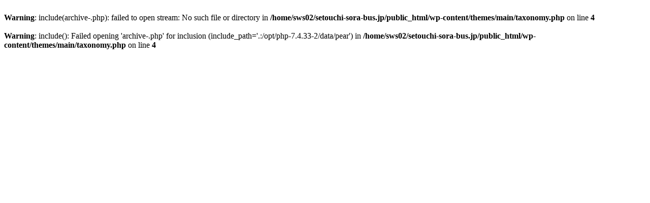

--- FILE ---
content_type: text/html; charset=UTF-8
request_url: https://setouchi-sora-bus.jp/news-category/%E3%81%8A%E7%9F%A5%E3%82%89%E3%81%9B/
body_size: 111
content:
<br />
<b>Warning</b>:  include(archive-.php): failed to open stream: No such file or directory in <b>/home/sws02/setouchi-sora-bus.jp/public_html/wp-content/themes/main/taxonomy.php</b> on line <b>4</b><br />
<br />
<b>Warning</b>:  include(): Failed opening 'archive-.php' for inclusion (include_path='.:/opt/php-7.4.33-2/data/pear') in <b>/home/sws02/setouchi-sora-bus.jp/public_html/wp-content/themes/main/taxonomy.php</b> on line <b>4</b><br />
